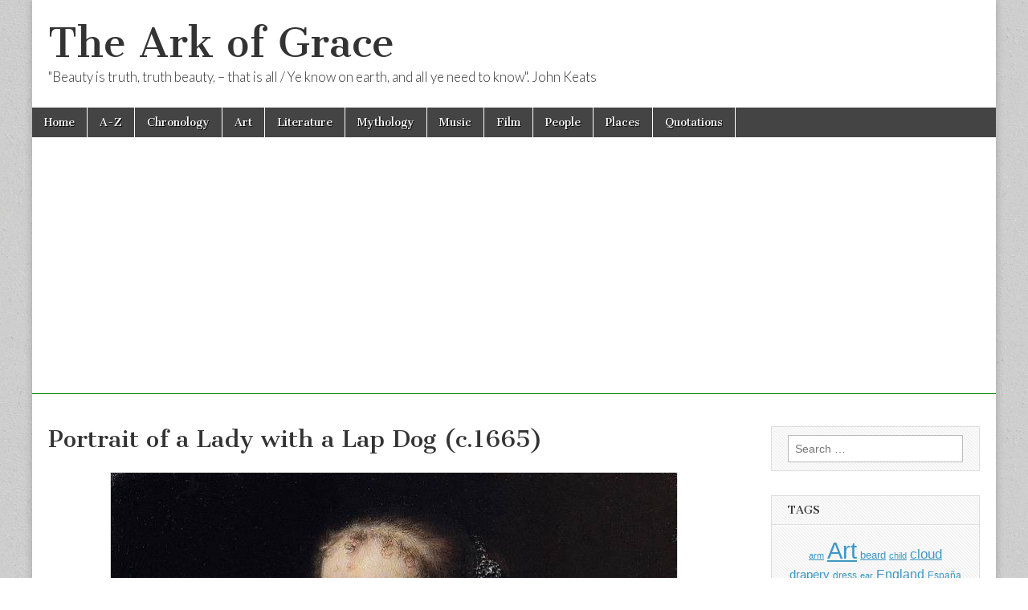

--- FILE ---
content_type: text/html; charset=utf-8
request_url: https://www.google.com/recaptcha/api2/aframe
body_size: 269
content:
<!DOCTYPE HTML><html><head><meta http-equiv="content-type" content="text/html; charset=UTF-8"></head><body><script nonce="F69TEpOEG-VNTPhLxtN3JQ">/** Anti-fraud and anti-abuse applications only. See google.com/recaptcha */ try{var clients={'sodar':'https://pagead2.googlesyndication.com/pagead/sodar?'};window.addEventListener("message",function(a){try{if(a.source===window.parent){var b=JSON.parse(a.data);var c=clients[b['id']];if(c){var d=document.createElement('img');d.src=c+b['params']+'&rc='+(localStorage.getItem("rc::a")?sessionStorage.getItem("rc::b"):"");window.document.body.appendChild(d);sessionStorage.setItem("rc::e",parseInt(sessionStorage.getItem("rc::e")||0)+1);localStorage.setItem("rc::h",'1769201778206');}}}catch(b){}});window.parent.postMessage("_grecaptcha_ready", "*");}catch(b){}</script></body></html>